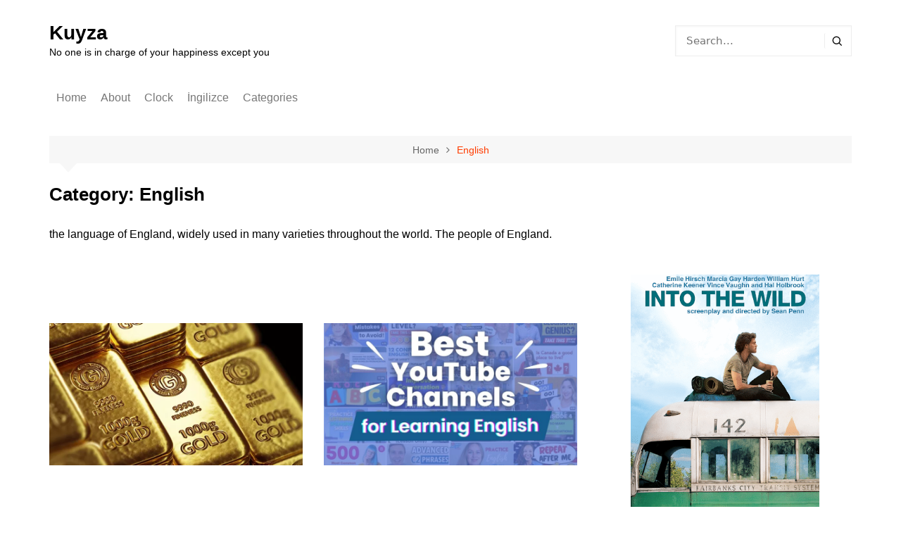

--- FILE ---
content_type: text/html; charset=UTF-8
request_url: https://www.kuyza.com/category/eng/
body_size: 12576
content:
<!doctype html><html lang="en-GB"><head><script data-no-optimize="1">var litespeed_docref=sessionStorage.getItem("litespeed_docref");litespeed_docref&&(Object.defineProperty(document,"referrer",{get:function(){return litespeed_docref}}),sessionStorage.removeItem("litespeed_docref"));</script> <meta charset="UTF-8"><meta name="viewport" content="width=device-width, initial-scale=1"><link rel="profile" href="https://gmpg.org/xfn/11"><meta name='robots' content='index, follow, max-image-preview:large, max-snippet:-1, max-video-preview:-1' /><title>English arşivleri - Kuyza</title><meta name="description" content="the language of England, widely used in many varieties throughout the world. The people of England. belonging or relating to, or spoken or written in" /><link rel="canonical" href="https://www.kuyza.com/category/eng/" /><link rel="next" href="https://www.kuyza.com/category/eng/page/2/" /><meta property="og:locale" content="en_GB" /><meta property="og:type" content="article" /><meta property="og:title" content="English arşivleri - Kuyza" /><meta property="og:description" content="the language of England, widely used in many varieties throughout the world. The people of England. belonging or relating to, or spoken or written in" /><meta property="og:url" content="https://www.kuyza.com/category/eng/" /><meta property="og:site_name" content="Kuyza" /><meta name="twitter:card" content="summary_large_image" /> <script type="application/ld+json" class="yoast-schema-graph">{"@context":"https://schema.org","@graph":[{"@type":"CollectionPage","@id":"https://www.kuyza.com/category/eng/","url":"https://www.kuyza.com/category/eng/","name":"English arşivleri - Kuyza","isPartOf":{"@id":"https://www.kuyza.com/#website"},"primaryImageOfPage":{"@id":"https://www.kuyza.com/category/eng/#primaryimage"},"image":{"@id":"https://www.kuyza.com/category/eng/#primaryimage"},"thumbnailUrl":"https://www.kuyza.com/wp-content/uploads/2025/10/68d22dda7946c6e088e7a6cf.webp","description":"the language of England, widely used in many varieties throughout the world. The people of England. belonging or relating to, or spoken or written in","breadcrumb":{"@id":"https://www.kuyza.com/category/eng/#breadcrumb"},"inLanguage":"en-GB"},{"@type":"ImageObject","inLanguage":"en-GB","@id":"https://www.kuyza.com/category/eng/#primaryimage","url":"https://www.kuyza.com/wp-content/uploads/2025/10/68d22dda7946c6e088e7a6cf.webp","contentUrl":"https://www.kuyza.com/wp-content/uploads/2025/10/68d22dda7946c6e088e7a6cf.webp","width":770,"height":433},{"@type":"BreadcrumbList","@id":"https://www.kuyza.com/category/eng/#breadcrumb","itemListElement":[{"@type":"ListItem","position":1,"name":"Anasayfa","item":"https://www.kuyza.com/"},{"@type":"ListItem","position":2,"name":"English"}]},{"@type":"WebSite","@id":"https://www.kuyza.com/#website","url":"https://www.kuyza.com/","name":"Kuyza","description":"No one is in charge of your happiness except you","potentialAction":[{"@type":"SearchAction","target":{"@type":"EntryPoint","urlTemplate":"https://www.kuyza.com/?s={search_term_string}"},"query-input":{"@type":"PropertyValueSpecification","valueRequired":true,"valueName":"search_term_string"}}],"inLanguage":"en-GB"}]}</script> <link rel='dns-prefetch' href='//cdnjs.cloudflare.com' /><link rel="alternate" type="application/rss+xml" title="Kuyza &raquo; Feed" href="https://www.kuyza.com/feed/" /><link rel="alternate" type="application/rss+xml" title="Kuyza &raquo; Comments Feed" href="https://www.kuyza.com/comments/feed/" /><link rel="alternate" type="application/rss+xml" title="Kuyza &raquo; English Category Feed" href="https://www.kuyza.com/category/eng/feed/" /><style id='wp-img-auto-sizes-contain-inline-css' type='text/css'>img:is([sizes=auto i],[sizes^="auto," i]){contain-intrinsic-size:3000px 1500px}
/*# sourceURL=wp-img-auto-sizes-contain-inline-css */</style><link data-optimized="2" rel="stylesheet" href="https://www.kuyza.com/wp-content/litespeed/css/f8d7f86b833cfe66dc230e30bc731870.css?ver=a6985" /><style id='global-styles-inline-css' type='text/css'>:root{--wp--preset--aspect-ratio--square: 1;--wp--preset--aspect-ratio--4-3: 4/3;--wp--preset--aspect-ratio--3-4: 3/4;--wp--preset--aspect-ratio--3-2: 3/2;--wp--preset--aspect-ratio--2-3: 2/3;--wp--preset--aspect-ratio--16-9: 16/9;--wp--preset--aspect-ratio--9-16: 9/16;--wp--preset--color--black: #000000;--wp--preset--color--cyan-bluish-gray: #abb8c3;--wp--preset--color--white: #ffffff;--wp--preset--color--pale-pink: #f78da7;--wp--preset--color--vivid-red: #cf2e2e;--wp--preset--color--luminous-vivid-orange: #ff6900;--wp--preset--color--luminous-vivid-amber: #fcb900;--wp--preset--color--light-green-cyan: #7bdcb5;--wp--preset--color--vivid-green-cyan: #00d084;--wp--preset--color--pale-cyan-blue: #8ed1fc;--wp--preset--color--vivid-cyan-blue: #0693e3;--wp--preset--color--vivid-purple: #9b51e0;--wp--preset--gradient--vivid-cyan-blue-to-vivid-purple: linear-gradient(135deg,rgb(6,147,227) 0%,rgb(155,81,224) 100%);--wp--preset--gradient--light-green-cyan-to-vivid-green-cyan: linear-gradient(135deg,rgb(122,220,180) 0%,rgb(0,208,130) 100%);--wp--preset--gradient--luminous-vivid-amber-to-luminous-vivid-orange: linear-gradient(135deg,rgb(252,185,0) 0%,rgb(255,105,0) 100%);--wp--preset--gradient--luminous-vivid-orange-to-vivid-red: linear-gradient(135deg,rgb(255,105,0) 0%,rgb(207,46,46) 100%);--wp--preset--gradient--very-light-gray-to-cyan-bluish-gray: linear-gradient(135deg,rgb(238,238,238) 0%,rgb(169,184,195) 100%);--wp--preset--gradient--cool-to-warm-spectrum: linear-gradient(135deg,rgb(74,234,220) 0%,rgb(151,120,209) 20%,rgb(207,42,186) 40%,rgb(238,44,130) 60%,rgb(251,105,98) 80%,rgb(254,248,76) 100%);--wp--preset--gradient--blush-light-purple: linear-gradient(135deg,rgb(255,206,236) 0%,rgb(152,150,240) 100%);--wp--preset--gradient--blush-bordeaux: linear-gradient(135deg,rgb(254,205,165) 0%,rgb(254,45,45) 50%,rgb(107,0,62) 100%);--wp--preset--gradient--luminous-dusk: linear-gradient(135deg,rgb(255,203,112) 0%,rgb(199,81,192) 50%,rgb(65,88,208) 100%);--wp--preset--gradient--pale-ocean: linear-gradient(135deg,rgb(255,245,203) 0%,rgb(182,227,212) 50%,rgb(51,167,181) 100%);--wp--preset--gradient--electric-grass: linear-gradient(135deg,rgb(202,248,128) 0%,rgb(113,206,126) 100%);--wp--preset--gradient--midnight: linear-gradient(135deg,rgb(2,3,129) 0%,rgb(40,116,252) 100%);--wp--preset--font-size--small: 16px;--wp--preset--font-size--medium: 28px;--wp--preset--font-size--large: 32px;--wp--preset--font-size--x-large: 42px;--wp--preset--font-size--larger: 38px;--wp--preset--spacing--20: 0.44rem;--wp--preset--spacing--30: 0.67rem;--wp--preset--spacing--40: 1rem;--wp--preset--spacing--50: 1.5rem;--wp--preset--spacing--60: 2.25rem;--wp--preset--spacing--70: 3.38rem;--wp--preset--spacing--80: 5.06rem;--wp--preset--shadow--natural: 6px 6px 9px rgba(0, 0, 0, 0.2);--wp--preset--shadow--deep: 12px 12px 50px rgba(0, 0, 0, 0.4);--wp--preset--shadow--sharp: 6px 6px 0px rgba(0, 0, 0, 0.2);--wp--preset--shadow--outlined: 6px 6px 0px -3px rgb(255, 255, 255), 6px 6px rgb(0, 0, 0);--wp--preset--shadow--crisp: 6px 6px 0px rgb(0, 0, 0);}:where(.is-layout-flex){gap: 0.5em;}:where(.is-layout-grid){gap: 0.5em;}body .is-layout-flex{display: flex;}.is-layout-flex{flex-wrap: wrap;align-items: center;}.is-layout-flex > :is(*, div){margin: 0;}body .is-layout-grid{display: grid;}.is-layout-grid > :is(*, div){margin: 0;}:where(.wp-block-columns.is-layout-flex){gap: 2em;}:where(.wp-block-columns.is-layout-grid){gap: 2em;}:where(.wp-block-post-template.is-layout-flex){gap: 1.25em;}:where(.wp-block-post-template.is-layout-grid){gap: 1.25em;}.has-black-color{color: var(--wp--preset--color--black) !important;}.has-cyan-bluish-gray-color{color: var(--wp--preset--color--cyan-bluish-gray) !important;}.has-white-color{color: var(--wp--preset--color--white) !important;}.has-pale-pink-color{color: var(--wp--preset--color--pale-pink) !important;}.has-vivid-red-color{color: var(--wp--preset--color--vivid-red) !important;}.has-luminous-vivid-orange-color{color: var(--wp--preset--color--luminous-vivid-orange) !important;}.has-luminous-vivid-amber-color{color: var(--wp--preset--color--luminous-vivid-amber) !important;}.has-light-green-cyan-color{color: var(--wp--preset--color--light-green-cyan) !important;}.has-vivid-green-cyan-color{color: var(--wp--preset--color--vivid-green-cyan) !important;}.has-pale-cyan-blue-color{color: var(--wp--preset--color--pale-cyan-blue) !important;}.has-vivid-cyan-blue-color{color: var(--wp--preset--color--vivid-cyan-blue) !important;}.has-vivid-purple-color{color: var(--wp--preset--color--vivid-purple) !important;}.has-black-background-color{background-color: var(--wp--preset--color--black) !important;}.has-cyan-bluish-gray-background-color{background-color: var(--wp--preset--color--cyan-bluish-gray) !important;}.has-white-background-color{background-color: var(--wp--preset--color--white) !important;}.has-pale-pink-background-color{background-color: var(--wp--preset--color--pale-pink) !important;}.has-vivid-red-background-color{background-color: var(--wp--preset--color--vivid-red) !important;}.has-luminous-vivid-orange-background-color{background-color: var(--wp--preset--color--luminous-vivid-orange) !important;}.has-luminous-vivid-amber-background-color{background-color: var(--wp--preset--color--luminous-vivid-amber) !important;}.has-light-green-cyan-background-color{background-color: var(--wp--preset--color--light-green-cyan) !important;}.has-vivid-green-cyan-background-color{background-color: var(--wp--preset--color--vivid-green-cyan) !important;}.has-pale-cyan-blue-background-color{background-color: var(--wp--preset--color--pale-cyan-blue) !important;}.has-vivid-cyan-blue-background-color{background-color: var(--wp--preset--color--vivid-cyan-blue) !important;}.has-vivid-purple-background-color{background-color: var(--wp--preset--color--vivid-purple) !important;}.has-black-border-color{border-color: var(--wp--preset--color--black) !important;}.has-cyan-bluish-gray-border-color{border-color: var(--wp--preset--color--cyan-bluish-gray) !important;}.has-white-border-color{border-color: var(--wp--preset--color--white) !important;}.has-pale-pink-border-color{border-color: var(--wp--preset--color--pale-pink) !important;}.has-vivid-red-border-color{border-color: var(--wp--preset--color--vivid-red) !important;}.has-luminous-vivid-orange-border-color{border-color: var(--wp--preset--color--luminous-vivid-orange) !important;}.has-luminous-vivid-amber-border-color{border-color: var(--wp--preset--color--luminous-vivid-amber) !important;}.has-light-green-cyan-border-color{border-color: var(--wp--preset--color--light-green-cyan) !important;}.has-vivid-green-cyan-border-color{border-color: var(--wp--preset--color--vivid-green-cyan) !important;}.has-pale-cyan-blue-border-color{border-color: var(--wp--preset--color--pale-cyan-blue) !important;}.has-vivid-cyan-blue-border-color{border-color: var(--wp--preset--color--vivid-cyan-blue) !important;}.has-vivid-purple-border-color{border-color: var(--wp--preset--color--vivid-purple) !important;}.has-vivid-cyan-blue-to-vivid-purple-gradient-background{background: var(--wp--preset--gradient--vivid-cyan-blue-to-vivid-purple) !important;}.has-light-green-cyan-to-vivid-green-cyan-gradient-background{background: var(--wp--preset--gradient--light-green-cyan-to-vivid-green-cyan) !important;}.has-luminous-vivid-amber-to-luminous-vivid-orange-gradient-background{background: var(--wp--preset--gradient--luminous-vivid-amber-to-luminous-vivid-orange) !important;}.has-luminous-vivid-orange-to-vivid-red-gradient-background{background: var(--wp--preset--gradient--luminous-vivid-orange-to-vivid-red) !important;}.has-very-light-gray-to-cyan-bluish-gray-gradient-background{background: var(--wp--preset--gradient--very-light-gray-to-cyan-bluish-gray) !important;}.has-cool-to-warm-spectrum-gradient-background{background: var(--wp--preset--gradient--cool-to-warm-spectrum) !important;}.has-blush-light-purple-gradient-background{background: var(--wp--preset--gradient--blush-light-purple) !important;}.has-blush-bordeaux-gradient-background{background: var(--wp--preset--gradient--blush-bordeaux) !important;}.has-luminous-dusk-gradient-background{background: var(--wp--preset--gradient--luminous-dusk) !important;}.has-pale-ocean-gradient-background{background: var(--wp--preset--gradient--pale-ocean) !important;}.has-electric-grass-gradient-background{background: var(--wp--preset--gradient--electric-grass) !important;}.has-midnight-gradient-background{background: var(--wp--preset--gradient--midnight) !important;}.has-small-font-size{font-size: var(--wp--preset--font-size--small) !important;}.has-medium-font-size{font-size: var(--wp--preset--font-size--medium) !important;}.has-large-font-size{font-size: var(--wp--preset--font-size--large) !important;}.has-x-large-font-size{font-size: var(--wp--preset--font-size--x-large) !important;}
/*# sourceURL=global-styles-inline-css */</style><style id='classic-theme-styles-inline-css' type='text/css'>/*! This file is auto-generated */
.wp-block-button__link{color:#fff;background-color:#32373c;border-radius:9999px;box-shadow:none;text-decoration:none;padding:calc(.667em + 2px) calc(1.333em + 2px);font-size:1.125em}.wp-block-file__button{background:#32373c;color:#fff;text-decoration:none}
/*# sourceURL=/wp-includes/css/classic-themes.min.css */</style><style id='md-style-inline-css' type='text/css'>/*# sourceURL=md-style-inline-css */</style><link rel='stylesheet' id='prism-css-css' href='https://cdnjs.cloudflare.com/ajax/libs/prism/1.24.1/themes/prism.min.css?ver=6.9' type='text/css' media='all' /><style id='prism-css-inline-css' type='text/css'>pre {
        position: relative;
    }
    .copy-button {
        position: absolute;
        top: 3px;
        right: 3px;
        cursor: pointer;
        background-color: rgba(0,0,0,0.6);
        color: white;
        border: none;
        padding: 4px 9px;
        border-radius: 5px;
        transition: background-color 0.3s;
    }
    .copy-button:hover {
        background-color: rgba(0,0,0,0.8);
    }
    
/*# sourceURL=prism-css-inline-css */</style> <script type="litespeed/javascript" data-src="https://www.kuyza.com/wp-includes/js/jquery/jquery.min.js?ver=3.7.1" id="jquery-core-js"></script> <link rel="https://api.w.org/" href="https://www.kuyza.com/wp-json/" /><link rel="alternate" title="JSON" type="application/json" href="https://www.kuyza.com/wp-json/wp/v2/categories/24" /><link rel="EditURI" type="application/rsd+xml" title="RSD" href="https://www.kuyza.com/xmlrpc.php?rsd" /><meta name="generator" content="WordPress 6.9" /><style>a:hover{text-decoration:none !important;}button,input[type="button"],input[type="reset"],input[type="submit"],.primary-navigation > ul > li.home-btn,.cm_header_lay_three .primary-navigation > ul > li.home-btn,.news_ticker_wrap .ticker_head,#toTop,.section-title h2::after,.sidebar-widget-area .widget .widget-title h2::after,.footer-widget-container .widget .widget-title h2::after,#comments div#respond h3#reply-title::after,#comments h2.comments-title:after,.post_tags a,.owl-carousel .owl-nav button.owl-prev,.owl-carousel .owl-nav button.owl-next,.cm_author_widget .author-detail-link a,.error_foot form input[type="submit"],.widget_search form input[type="submit"],.header-search-container input[type="submit"],.trending_widget_carousel .owl-dots button.owl-dot,.pagination .page-numbers.current,.post-navigation .nav-links .nav-previous a,.post-navigation .nav-links .nav-next a,#comments form input[type="submit"],footer .widget.widget_search form input[type="submit"]:hover,.widget_product_search .woocommerce-product-search button[type="submit"],.woocommerce ul.products li.product .button,.woocommerce .woocommerce-pagination ul.page-numbers li span.current,.woocommerce .product div.summary .cart button.single_add_to_cart_button,.woocommerce .product div.woocommerce-tabs div.panel #reviews #review_form_wrapper .comment-form p.form-submit .submit,.woocommerce .product section.related > h2::after,.woocommerce .cart .button:hover,.woocommerce .cart .button:focus,.woocommerce .cart input.button:hover,.woocommerce .cart input.button:focus,.woocommerce #respond input#submit:hover,.woocommerce #respond input#submit:focus,.woocommerce button.button:hover,.woocommerce button.button:focus,.woocommerce input.button:hover,.woocommerce input.button:focus,.woocommerce #respond input#submit.alt:hover,.woocommerce a.button.alt:hover,.woocommerce button.button.alt:hover,.woocommerce input.button.alt:hover,.woocommerce a.remove:hover,.woocommerce-account .woocommerce-MyAccount-navigation ul li.is-active a,.woocommerce a.button:hover,.woocommerce a.button:focus,.widget_product_tag_cloud .tagcloud a:hover,.widget_product_tag_cloud .tagcloud a:focus,.woocommerce .widget_price_filter .price_slider_wrapper .ui-slider .ui-slider-handle,.error_page_top_portion,.primary-navigation ul li a span.menu-item-description{background-color:#FF3D00}a:hover,.post_title h2 a:hover,.post_title h2 a:focus,.post_meta li a:hover,.post_meta li a:focus,ul.social-icons li a[href*=".com"]:hover::before,.ticker_carousel .owl-nav button.owl-prev i,.ticker_carousel .owl-nav button.owl-next i,.news_ticker_wrap .ticker_items .item a:hover,.news_ticker_wrap .ticker_items .item a:focus,.cm_banner .post_title h2 a:hover,.cm_banner .post_meta li a:hover,.cm_middle_post_widget_one .post_title h2 a:hover,.cm_middle_post_widget_one .post_meta li a:hover,.cm_middle_post_widget_three .post_thumb .post-holder a:hover,.cm_middle_post_widget_three .post_thumb .post-holder a:focus,.cm_middle_post_widget_six .middle_widget_six_carousel .item .card .card_content a:hover,.cm_middle_post_widget_six .middle_widget_six_carousel .item .card .card_content a:focus,.cm_post_widget_twelve .card .post-holder a:hover,.cm_post_widget_twelve .card .post-holder a:focus,.cm_post_widget_seven .card .card_content a:hover,.cm_post_widget_seven .card .card_content a:focus,.copyright_section a:hover,.footer_nav ul li a:hover,.breadcrumb ul li:last-child span,.pagination .page-numbers:hover,#comments ol.comment-list li article footer.comment-meta .comment-metadata span.edit-link a:hover,#comments ol.comment-list li article .reply a:hover,.social-share ul li a:hover,ul.social-icons li a:hover,ul.social-icons li a:focus,.woocommerce ul.products li.product a:hover,.woocommerce ul.products li.product .price,.woocommerce .woocommerce-pagination ul.page-numbers li a.page-numbers:hover,.woocommerce div.product p.price,.woocommerce div.product span.price,.video_section .video_details .post_title h2 a:hover,.primary-navigation.dark li a:hover,footer .footer_inner a:hover,.footer-widget-container ul.post_meta li:hover span,.footer-widget-container ul.post_meta li:hover a,ul.post_meta li a:hover,.cm-post-widget-two .big-card .post-holder .post_title h2 a:hover,.cm-post-widget-two .big-card .post_meta li a:hover,.copyright_section .copyrights a,.breadcrumb ul li a:hover,.breadcrumb ul li a:hover span{color:#FF3D00}.ticker_carousel .owl-nav button.owl-prev,.ticker_carousel .owl-nav button.owl-next,.error_foot form input[type="submit"],.widget_search form input[type="submit"],.pagination .page-numbers:hover,#comments form input[type="submit"],.social-share ul li a:hover,.header-search-container .search-form-entry,.widget_product_search .woocommerce-product-search button[type="submit"],.woocommerce .woocommerce-pagination ul.page-numbers li span.current,.woocommerce .woocommerce-pagination ul.page-numbers li a.page-numbers:hover,.woocommerce a.remove:hover,.ticker_carousel .owl-nav button.owl-prev:hover,.ticker_carousel .owl-nav button.owl-next:hover,footer .widget.widget_search form input[type="submit"]:hover,.trending_widget_carousel .owl-dots button.owl-dot,.the_content blockquote,.widget_tag_cloud .tagcloud a:hover{border-color:#FF3D00}header .mask{background-color:rgba(0,0,0,0.2);}.site-description{color:#000000;}body{font-family:Arial,sans-serif;font-weight:inherit;}h1,h2,h3,h4,h5,h6,.site-title{font-family:Arial,sans-serif;font-weight:inherit;}.entry_cats ul.post-categories li a{background-color:#FF3D00;color:#fff;}.entry_cats ul.post-categories li a:hover{background-color:#010101;color:#fff;}.the_content a{color:#FF3D00;}.the_content a:hover{color:#010101;}.post-display-grid .card_content .cm-post-excerpt{margin-top:15px;}</style><link rel="icon" href="https://www.kuyza.com/wp-content/uploads/2022/08/cropped-11-1-32x32.jpg" sizes="32x32" /><link rel="icon" href="https://www.kuyza.com/wp-content/uploads/2022/08/cropped-11-1-192x192.jpg" sizes="192x192" /><link rel="apple-touch-icon" href="https://www.kuyza.com/wp-content/uploads/2022/08/cropped-11-1-180x180.jpg" /><meta name="msapplication-TileImage" content="https://www.kuyza.com/wp-content/uploads/2022/08/cropped-11-1-270x270.jpg" /><style type="text/css" id="wp-custom-css">figure {
  text-align: center;
}
.the_title h1 {
  text-align: center;
}
ul.post_meta {
  text-align: center;
}
ul.trail-items{
	text-align: center;
}

figure {
  height: 340px; /* İstediğiniz yükseklik değeri */
  display: flex;
  align-items: center;
  justify-content: center; /* Resmi dikey ve yatay olarak ortala */
}

img {
  max-height: 100%;
  width: auto;
}
div.copyrights {
  display: none;
}
.author_thumb img {
    max-width: 150px; 
    max-height: 150px; 
}</style></head><body data-rsssl=1 class="archive category category-eng category-24 wp-embed-responsive wp-theme-cream-magazine wp-child-theme-cream-megazine-child hfeed right-sidebar">
<a class="skip-link screen-reader-text" href="#content">Skip to content</a><div class="page-wrapper"><header class="general-header cm-header-style-one"><div class="cm-container"><div class="logo-container"><div class="row align-items-center"><div class="cm-col-lg-4 cm-col-12"><div class="logo">
<span class="site-title"><a href="https://www.kuyza.com/" rel="home">Kuyza</a></span><p class="site-description">No one is in charge of your happiness except you</p></div></div><div class="cm-col-lg-8 cm-col-12"><div class="advertisement-area"><div id="search-15" class="widget widget_search"><form role="search" class="cm-search-form" method="get" action="https://www.kuyza.com/"><input type="search" name="s" placeholder="Search..." value="" ><button type="submit" class="cm-submit-btn"><i class="feather icon-search"></i></button></form></div></div></div></div></div><nav class="main-navigation"><div id="main-nav" class="primary-navigation"><ul id="menu-ana-menu" class=""><li id="menu-item-298" class="menu-item menu-item-type-custom menu-item-object-custom menu-item-home menu-item-298"><a href="https://www.kuyza.com/">Home</a></li><li id="menu-item-591" class="menu-item menu-item-type-post_type menu-item-object-page menu-item-591"><a href="https://www.kuyza.com/about/">About</a></li><li id="menu-item-1826" class="menu-item menu-item-type-custom menu-item-object-custom menu-item-1826"><a href="https://www.kuyza.com/dw/time/clock.html">Clock</a></li><li id="menu-item-1078" class="menu-item menu-item-type-custom menu-item-object-custom menu-item-has-children menu-item-1078"><a href="https://www.kuyza.com/2022/10/27/en-etkili-sekilde-ingilizce-nasil-ogrenilir/">İngilizce</a><ul class="sub-menu"><li id="menu-item-1003" class="menu-item menu-item-type-custom menu-item-object-custom menu-item-1003"><a href="https://www.kuyza.com/2022/10/05/ingilizce-turkce-hikayeler/">Stories</a></li></ul></li><li id="menu-item-1107" class="menu-item menu-item-type-custom menu-item-object-custom menu-item-home current-menu-ancestor current-menu-parent menu-item-has-children menu-item-1107"><a href="https://www.kuyza.com/">Categories</a><ul class="sub-menu"><li id="menu-item-1108" class="menu-item menu-item-type-taxonomy menu-item-object-category current-menu-item menu-item-1108"><a href="https://www.kuyza.com/category/eng/" aria-current="page">English</a></li><li id="menu-item-1114" class="menu-item menu-item-type-taxonomy menu-item-object-category menu-item-1114"><a href="https://www.kuyza.com/category/german/">German</a></li><li id="menu-item-1109" class="menu-item menu-item-type-taxonomy menu-item-object-category menu-item-1109"><a href="https://www.kuyza.com/category/softw/">Software</a></li><li id="menu-item-1110" class="menu-item menu-item-type-taxonomy menu-item-object-category menu-item-1110"><a href="https://www.kuyza.com/category/tech/">Technology</a></li><li id="menu-item-1112" class="menu-item menu-item-type-taxonomy menu-item-object-category menu-item-1112"><a href="https://www.kuyza.com/category/popular-science/">Popular Science</a></li><li id="menu-item-1113" class="menu-item menu-item-type-taxonomy menu-item-object-category menu-item-1113"><a href="https://www.kuyza.com/category/self-improvement/">Self-improvement</a></li><li id="menu-item-1115" class="menu-item menu-item-type-taxonomy menu-item-object-category menu-item-1115"><a href="https://www.kuyza.com/category/history/">History</a></li><li id="menu-item-1116" class="menu-item menu-item-type-taxonomy menu-item-object-category menu-item-1116"><a href="https://www.kuyza.com/category/entrepreneurship/">Entrepreneurship</a></li><li id="menu-item-1117" class="menu-item menu-item-type-taxonomy menu-item-object-category menu-item-1117"><a href="https://www.kuyza.com/category/art/">Art</a></li><li id="menu-item-1119" class="menu-item menu-item-type-taxonomy menu-item-object-category menu-item-1119"><a href="https://www.kuyza.com/category/philosophy/">Philosophy</a></li><li id="menu-item-1120" class="menu-item menu-item-type-taxonomy menu-item-object-category menu-item-1120"><a href="https://www.kuyza.com/category/math/">Math</a></li><li id="menu-item-1118" class="menu-item menu-item-type-taxonomy menu-item-object-category menu-item-1118"><a href="https://www.kuyza.com/category/general/">General</a></li></ul></li></ul></div><div class="header-search-container"><div class="search-form-entry"><form role="search" class="cm-search-form" method="get" action="https://www.kuyza.com/"><input type="search" name="s" placeholder="Search..." value="" ><button type="submit" class="cm-submit-btn"><i class="feather icon-search"></i></button></form></div></div></nav></div></header><div id="content" class="site-content"><div class="cm-container"><div class="inner-page-wrapper"><div id="primary" class="content-area"><main id="main" class="site-main"><div class="cm_archive_page"><div class="breadcrumb  default-breadcrumb"><nav role="navigation" aria-label="Breadcrumbs" class="breadcrumb-trail breadcrumbs" itemprop="breadcrumb"><ul class="trail-items" itemscope itemtype="http://schema.org/BreadcrumbList"><meta name="numberOfItems" content="2" /><meta name="itemListOrder" content="Ascending" /><li itemprop="itemListElement" itemscope itemtype="http://schema.org/ListItem" class="trail-item trail-begin"><a href="https://www.kuyza.com/" rel="home" itemprop="item"><span itemprop="name">Home</span></a><meta itemprop="position" content="1" /></li><li itemprop="itemListElement" itemscope itemtype="http://schema.org/ListItem" class="trail-item trail-end"><a href="https://www.kuyza.com/category/eng" itemprop="item"><span itemprop="name">English</span></a><meta itemprop="position" content="2" /></li></ul></nav></div><div class="archive-container"><div class="row"><div class="cm-col-lg-12 cm-col-12"><div class="content-entry"><section class="list_page_iner"><div class="section-title"><h1>Category: <span>English</span></h1><div class="archive-description"><p>the language of England, widely used in many varieties throughout the world. The people of England.</p></div></div><div class="list_entry"><section class="post-display-grid"><div class="section_inner"><div class="row"><div class="cm-col-lg-4 cm-col-md-6 cm-col-12"><article id="post-1913" class="grid-post-holder post-1913 post type-post status-publish format-standard has-post-thumbnail hentry category-eng category-finance"><div class="card"><div class="post_thumb">
<a href="https://www.kuyza.com/2025/10/21/altin-rekor-kirarken/"><figure class="imghover">
<img data-lazyloaded="1" src="[data-uri]" width="770" height="433" data-src="https://www.kuyza.com/wp-content/uploads/2025/10/68d22dda7946c6e088e7a6cf.webp" class="attachment-cream-magazine-thumbnail-2 size-cream-magazine-thumbnail-2 wp-post-image" alt="Altın Rekor Kırarken Hisse Piyasası Ne Anlatıyor?" decoding="async" fetchpriority="high" data-srcset="https://www.kuyza.com/wp-content/uploads/2025/10/68d22dda7946c6e088e7a6cf.webp 770w, https://www.kuyza.com/wp-content/uploads/2025/10/68d22dda7946c6e088e7a6cf-300x169.webp 300w, https://www.kuyza.com/wp-content/uploads/2025/10/68d22dda7946c6e088e7a6cf-768x432.webp 768w" data-sizes="(max-width: 770px) 100vw, 770px" /></figure>
</a></div><div class="card_content"><div class="entry_cats"><ul class="post-categories"><li><a href="https://www.kuyza.com/category/eng/" rel="category tag">English</a></li><li><a href="https://www.kuyza.com/category/finance/" rel="category tag">Finance</a></li></ul></div><div class="post_title"><h2><a href="https://www.kuyza.com/2025/10/21/altin-rekor-kirarken/">Altın Rekor Kırarken Hisse Piyasası Ne Anlatıyor?</a></h2></div><div class="cm-post-meta"><ul class="post_meta"><li class="post_author">
<a href="https://www.kuyza.com/author/admin/">admin</a></li><li class="posted_date">
<a href="https://www.kuyza.com/2025/10/21/altin-rekor-kirarken/"><time class="entry-date published" datetime="2025-10-21T00:13:32+00:00">October 21, 2025</time></a></li><li class="comments">
<a href="https://www.kuyza.com/2025/10/21/altin-rekor-kirarken/#comments">0</a></li></ul></div></div></div></article></div><div class="cm-col-lg-4 cm-col-md-6 cm-col-12"><article id="post-1880" class="grid-post-holder post-1880 post type-post status-publish format-standard has-post-thumbnail hentry category-eng category-self-improvement"><div class="card"><div class="post_thumb">
<a href="https://www.kuyza.com/2025/10/19/learn-english-with-simple-english/"><figure class="imghover">
<img data-lazyloaded="1" src="[data-uri]" width="800" height="450" data-src="https://www.kuyza.com/wp-content/uploads/2025/10/Essential-3-800x450.jpg" class="attachment-cream-magazine-thumbnail-2 size-cream-magazine-thumbnail-2 wp-post-image" alt="Learn English with Simple English" decoding="async" /></figure>
</a></div><div class="card_content"><div class="entry_cats"><ul class="post-categories"><li><a href="https://www.kuyza.com/category/eng/" rel="category tag">English</a></li><li><a href="https://www.kuyza.com/category/self-improvement/" rel="category tag">Self-improvement</a></li></ul></div><div class="post_title"><h2><a href="https://www.kuyza.com/2025/10/19/learn-english-with-simple-english/">Learn English with Simple English</a></h2></div><div class="cm-post-meta"><ul class="post_meta"><li class="post_author">
<a href="https://www.kuyza.com/author/admin/">admin</a></li><li class="posted_date">
<a href="https://www.kuyza.com/2025/10/19/learn-english-with-simple-english/"><time class="entry-date published" datetime="2025-10-19T19:20:45+00:00">October 19, 2025</time></a></li><li class="comments">
<a href="https://www.kuyza.com/2025/10/19/learn-english-with-simple-english/#comments">0</a></li></ul></div></div></div></article></div><div class="cm-col-lg-4 cm-col-md-6 cm-col-12"><article id="post-1877" class="grid-post-holder post-1877 post type-post status-publish format-standard has-post-thumbnail hentry category-eng"><div class="card"><div class="post_thumb">
<a href="https://www.kuyza.com/2025/10/18/into-the-wild-ozgurlugun-bedeli-ve-insan-ruhunun-yolculugu/"><figure class="imghover">
<img data-lazyloaded="1" src="[data-uri]" width="356" height="450" data-src="https://www.kuyza.com/wp-content/uploads/2025/10/unnamed-356x450.png" class="attachment-cream-magazine-thumbnail-2 size-cream-magazine-thumbnail-2 wp-post-image" alt="Özgürlüğün Bedeli" decoding="async" /></figure>
</a></div><div class="card_content"><div class="entry_cats"><ul class="post-categories"><li><a href="https://www.kuyza.com/category/eng/" rel="category tag">English</a></li></ul></div><div class="post_title"><h2><a href="https://www.kuyza.com/2025/10/18/into-the-wild-ozgurlugun-bedeli-ve-insan-ruhunun-yolculugu/">Özgürlüğün Bedeli</a></h2></div><div class="cm-post-meta"><ul class="post_meta"><li class="post_author">
<a href="https://www.kuyza.com/author/admin/">admin</a></li><li class="posted_date">
<a href="https://www.kuyza.com/2025/10/18/into-the-wild-ozgurlugun-bedeli-ve-insan-ruhunun-yolculugu/"><time class="entry-date published updated" datetime="2025-10-18T21:10:17+00:00">October 18, 2025</time></a></li><li class="comments">
<a href="https://www.kuyza.com/2025/10/18/into-the-wild-ozgurlugun-bedeli-ve-insan-ruhunun-yolculugu/#comments">0</a></li></ul></div></div></div></article></div><div class="cm-col-lg-4 cm-col-md-6 cm-col-12"><article id="post-1872" class="grid-post-holder post-1872 post type-post status-publish format-standard has-post-thumbnail hentry category-eng"><div class="card"><div class="post_thumb">
<a href="https://www.kuyza.com/2025/10/18/en-buyuk-farki-yaratan-unsur-bilgi-degil-farkindaliktir/"><figure class="imghover">
<img data-lazyloaded="1" src="[data-uri]" width="260" height="260" data-src="https://www.kuyza.com/wp-content/uploads/2025/10/time-e1760794378225.webp" class="attachment-cream-magazine-thumbnail-2 size-cream-magazine-thumbnail-2 wp-post-image" alt="Farkındalıkla Yatırım" decoding="async" loading="lazy" data-srcset="https://www.kuyza.com/wp-content/uploads/2025/10/time-e1760794378225.webp 260w, https://www.kuyza.com/wp-content/uploads/2025/10/time-e1760794378225-150x150.webp 150w" data-sizes="auto, (max-width: 260px) 100vw, 260px" /></figure>
</a></div><div class="card_content"><div class="entry_cats"><ul class="post-categories"><li><a href="https://www.kuyza.com/category/eng/" rel="category tag">English</a></li></ul></div><div class="post_title"><h2><a href="https://www.kuyza.com/2025/10/18/en-buyuk-farki-yaratan-unsur-bilgi-degil-farkindaliktir/">Farkındalıkla Yatırım</a></h2></div><div class="cm-post-meta"><ul class="post_meta"><li class="post_author">
<a href="https://www.kuyza.com/author/admin/">admin</a></li><li class="posted_date">
<a href="https://www.kuyza.com/2025/10/18/en-buyuk-farki-yaratan-unsur-bilgi-degil-farkindaliktir/"><time class="entry-date published updated" datetime="2025-10-18T13:33:07+00:00">October 18, 2025</time></a></li><li class="comments">
<a href="https://www.kuyza.com/2025/10/18/en-buyuk-farki-yaratan-unsur-bilgi-degil-farkindaliktir/#comments">0</a></li></ul></div></div></div></article></div><div class="cm-col-lg-4 cm-col-md-6 cm-col-12"><article id="post-1862" class="grid-post-holder post-1862 post type-post status-publish format-standard has-post-thumbnail hentry category-eng"><div class="card"><div class="post_thumb">
<a href="https://www.kuyza.com/2025/09/30/ef-core-sayfalama-stratejileri/"><figure class="imghover">
<img data-lazyloaded="1" src="[data-uri]" width="800" height="450" data-src="https://www.kuyza.com/wp-content/uploads/2025/09/pagination-screen-size-800x450.png" class="attachment-cream-magazine-thumbnail-2 size-cream-magazine-thumbnail-2 wp-post-image" alt="EF Core Sayfalama(Pagination) Stratejileri" decoding="async" loading="lazy" /></figure>
</a></div><div class="card_content"><div class="entry_cats"><ul class="post-categories"><li><a href="https://www.kuyza.com/category/eng/" rel="category tag">English</a></li></ul></div><div class="post_title"><h2><a href="https://www.kuyza.com/2025/09/30/ef-core-sayfalama-stratejileri/">EF Core Sayfalama(Pagination) Stratejileri</a></h2></div><div class="cm-post-meta"><ul class="post_meta"><li class="post_author">
<a href="https://www.kuyza.com/author/admin/">admin</a></li><li class="posted_date">
<a href="https://www.kuyza.com/2025/09/30/ef-core-sayfalama-stratejileri/"><time class="entry-date published" datetime="2025-09-30T13:43:10+00:00">September 30, 2025</time></a></li><li class="comments">
<a href="https://www.kuyza.com/2025/09/30/ef-core-sayfalama-stratejileri/#comments">0</a></li></ul></div></div></div></article></div><div class="cm-col-lg-4 cm-col-md-6 cm-col-12"><article id="post-1575" class="grid-post-holder post-1575 post type-post status-publish format-standard has-post-thumbnail hentry category-eng"><div class="card"><div class="post_thumb">
<a href="https://www.kuyza.com/2023/08/02/understanding-quantifiers/"><figure class="imghover">
<img data-lazyloaded="1" src="[data-uri]" width="693" height="340" data-src="https://www.kuyza.com/wp-content/uploads/2023/08/quantifiers.jpg" class="attachment-cream-magazine-thumbnail-2 size-cream-magazine-thumbnail-2 wp-post-image" alt="Understanding Quantifiers" decoding="async" loading="lazy" data-srcset="https://www.kuyza.com/wp-content/uploads/2023/08/quantifiers.jpg 693w, https://www.kuyza.com/wp-content/uploads/2023/08/quantifiers-300x147.jpg 300w" data-sizes="auto, (max-width: 693px) 100vw, 693px" /></figure>
</a></div><div class="card_content"><div class="entry_cats"><ul class="post-categories"><li><a href="https://www.kuyza.com/category/eng/" rel="category tag">English</a></li></ul></div><div class="post_title"><h2><a href="https://www.kuyza.com/2023/08/02/understanding-quantifiers/">Understanding Quantifiers</a></h2></div><div class="cm-post-meta"><ul class="post_meta"><li class="post_author">
<a href="https://www.kuyza.com/author/admin/">admin</a></li><li class="posted_date">
<a href="https://www.kuyza.com/2023/08/02/understanding-quantifiers/"><time class="entry-date published" datetime="2023-08-02T18:03:09+00:00">August 2, 2023</time></a></li><li class="comments">
<a href="https://www.kuyza.com/2023/08/02/understanding-quantifiers/#comments">0</a></li></ul></div></div></div></article></div><div class="cm-col-lg-4 cm-col-md-6 cm-col-12"><article id="post-1564" class="grid-post-holder post-1564 post type-post status-publish format-standard has-post-thumbnail hentry category-eng"><div class="card"><div class="post_thumb">
<a href="https://www.kuyza.com/2023/07/25/english-quizzes-and-practice-tests-with-answers-solutions/"><figure class="imghover">
<img data-lazyloaded="1" src="[data-uri]" width="500" height="335" data-src="https://www.kuyza.com/wp-content/uploads/2023/07/englishquiz.jpeg" class="attachment-cream-magazine-thumbnail-2 size-cream-magazine-thumbnail-2 wp-post-image" alt="English quizzes and practice tests with answers/solutions" decoding="async" loading="lazy" data-srcset="https://www.kuyza.com/wp-content/uploads/2023/07/englishquiz.jpeg 500w, https://www.kuyza.com/wp-content/uploads/2023/07/englishquiz-300x201.jpeg 300w" data-sizes="auto, (max-width: 500px) 100vw, 500px" /></figure>
</a></div><div class="card_content"><div class="entry_cats"><ul class="post-categories"><li><a href="https://www.kuyza.com/category/eng/" rel="category tag">English</a></li></ul></div><div class="post_title"><h2><a href="https://www.kuyza.com/2023/07/25/english-quizzes-and-practice-tests-with-answers-solutions/">English quizzes and practice tests with answers/solutions</a></h2></div><div class="cm-post-meta"><ul class="post_meta"><li class="post_author">
<a href="https://www.kuyza.com/author/admin/">admin</a></li><li class="posted_date">
<a href="https://www.kuyza.com/2023/07/25/english-quizzes-and-practice-tests-with-answers-solutions/"><time class="entry-date published" datetime="2023-07-25T14:37:29+00:00">July 25, 2023</time></a></li><li class="comments">
<a href="https://www.kuyza.com/2023/07/25/english-quizzes-and-practice-tests-with-answers-solutions/#comments">0</a></li></ul></div></div></div></article></div><div class="cm-col-lg-4 cm-col-md-6 cm-col-12"><article id="post-1554" class="grid-post-holder post-1554 post type-post status-publish format-standard has-post-thumbnail hentry category-eng"><div class="card"><div class="post_thumb">
<a href="https://www.kuyza.com/2023/07/07/telaffuz-pronunciation/"><figure class="imghover">
<img data-lazyloaded="1" src="[data-uri]" width="512" height="450" data-src="https://www.kuyza.com/wp-content/uploads/2023/07/unnamed-512x450.png" class="attachment-cream-magazine-thumbnail-2 size-cream-magazine-thumbnail-2 wp-post-image" alt="Telaffuz (Pronunciation)" decoding="async" loading="lazy" /></figure>
</a></div><div class="card_content"><div class="entry_cats"><ul class="post-categories"><li><a href="https://www.kuyza.com/category/eng/" rel="category tag">English</a></li></ul></div><div class="post_title"><h2><a href="https://www.kuyza.com/2023/07/07/telaffuz-pronunciation/">Telaffuz (Pronunciation)</a></h2></div><div class="cm-post-meta"><ul class="post_meta"><li class="post_author">
<a href="https://www.kuyza.com/author/admin/">admin</a></li><li class="posted_date">
<a href="https://www.kuyza.com/2023/07/07/telaffuz-pronunciation/"><time class="entry-date published" datetime="2023-07-07T12:45:52+00:00">July 7, 2023</time></a></li><li class="comments">
<a href="https://www.kuyza.com/2023/07/07/telaffuz-pronunciation/#comments">0</a></li></ul></div></div></div></article></div><div class="cm-col-lg-4 cm-col-md-6 cm-col-12"><article id="post-1422" class="grid-post-holder post-1422 post type-post status-publish format-standard has-post-thumbnail hentry category-eng"><div class="card"><div class="post_thumb">
<a href="https://www.kuyza.com/2023/06/11/phrasal-verbs/"><figure class="imghover">
<img data-lazyloaded="1" src="[data-uri]" width="591" height="450" data-src="https://www.kuyza.com/wp-content/uploads/2023/06/phrasal-verbs-591x450.jpg" class="attachment-cream-magazine-thumbnail-2 size-cream-magazine-thumbnail-2 wp-post-image" alt="Phrasal verbs" decoding="async" loading="lazy" /></figure>
</a></div><div class="card_content"><div class="entry_cats"><ul class="post-categories"><li><a href="https://www.kuyza.com/category/eng/" rel="category tag">English</a></li></ul></div><div class="post_title"><h2><a href="https://www.kuyza.com/2023/06/11/phrasal-verbs/">Phrasal verbs</a></h2></div><div class="cm-post-meta"><ul class="post_meta"><li class="post_author">
<a href="https://www.kuyza.com/author/admin/">admin</a></li><li class="posted_date">
<a href="https://www.kuyza.com/2023/06/11/phrasal-verbs/"><time class="entry-date published" datetime="2023-06-11T15:47:09+00:00">June 11, 2023</time></a></li><li class="comments">
<a href="https://www.kuyza.com/2023/06/11/phrasal-verbs/#comments">0</a></li></ul></div></div></div></article></div><div class="cm-col-lg-4 cm-col-md-6 cm-col-12"><article id="post-1397" class="grid-post-holder post-1397 post type-post status-publish format-standard has-post-thumbnail hentry category-eng"><div class="card"><div class="post_thumb">
<a href="https://www.kuyza.com/2023/05/29/preposition-quiz/"><figure class="imghover">
<img data-lazyloaded="1" src="[data-uri]" width="800" height="450" data-src="https://www.kuyza.com/wp-content/uploads/2023/05/prepositions-800x450.jpg" class="attachment-cream-magazine-thumbnail-2 size-cream-magazine-thumbnail-2 wp-post-image" alt="Preposition  Quiz" decoding="async" loading="lazy" /></figure>
</a></div><div class="card_content"><div class="entry_cats"><ul class="post-categories"><li><a href="https://www.kuyza.com/category/eng/" rel="category tag">English</a></li></ul></div><div class="post_title"><h2><a href="https://www.kuyza.com/2023/05/29/preposition-quiz/">Preposition  Quiz</a></h2></div><div class="cm-post-meta"><ul class="post_meta"><li class="post_author">
<a href="https://www.kuyza.com/author/admin/">admin</a></li><li class="posted_date">
<a href="https://www.kuyza.com/2023/05/29/preposition-quiz/"><time class="entry-date published" datetime="2023-05-29T08:58:57+00:00">May 29, 2023</time></a></li><li class="comments">
<a href="https://www.kuyza.com/2023/05/29/preposition-quiz/#comments">0</a></li></ul></div></div></div></article></div></div></div></section></div></section><div class="pagination"><nav class="navigation pagination" aria-label="Posts pagination"><h2 class="screen-reader-text">Posts pagination</h2><div class="nav-links"><span aria-current="page" class="page-numbers current">1</span>
<a class="page-numbers" href="https://www.kuyza.com/category/eng/page/2/">2</a>
<a class="page-numbers" href="https://www.kuyza.com/category/eng/page/3/">3</a>
<a class="page-numbers" href="https://www.kuyza.com/category/eng/page/4/">4</a>
<a class="next page-numbers" href="https://www.kuyza.com/category/eng/page/2/">Next</a></div></nav></div></div></div></div></div></div></main></div></div></div></div><footer class="footer"><div class="footer_inner"><div class="cm-container"><div class="row footer-widget-container"><div class="cm-col-lg-4 cm-col-12"><div class="blocks"></div></div><div class="cm-col-lg-4 cm-col-12"><div class="blocks"><div id="search-16" class="widget widget_search"><form role="search" class="cm-search-form" method="get" action="https://www.kuyza.com/"><input type="search" name="s" placeholder="Search..." value="" ><button type="submit" class="cm-submit-btn"><i class="feather icon-search"></i></button></form></div></div></div><div class="cm-col-lg-4 cm-col-12"><div class="blocks"></div></div></div><div class="copyright_section"><div class="row"><div class="cm-col-lg-7 cm-col-md-6 cm-col-12"><div class="copyrights"><p>
Cream Magazine by <a href="https://themebeez.com">Themebeez</a></p></div></div><div class="cm-col-lg-5 cm-col-md-6 cm-col-12"><div class="footer_nav"></div></div></div></div></div></div></footer></div><div class="backtoptop">
<button id="toTop" class="btn btn-info">
<i class="fa fa-angle-up" aria-hidden="true"></i>
</button></div> <script type="speculationrules">{"prefetch":[{"source":"document","where":{"and":[{"href_matches":"/*"},{"not":{"href_matches":["/wp-*.php","/wp-admin/*","/wp-content/uploads/*","/wp-content/*","/wp-content/plugins/*","/wp-content/themes/cream-megazine-child/*","/wp-content/themes/cream-magazine/*","/*\\?(.+)"]}},{"not":{"selector_matches":"a[rel~=\"nofollow\"]"}},{"not":{"selector_matches":".no-prefetch, .no-prefetch a"}}]},"eagerness":"conservative"}]}</script> <script data-no-optimize="1">window.lazyLoadOptions=Object.assign({},{threshold:300},window.lazyLoadOptions||{});!function(t,e){"object"==typeof exports&&"undefined"!=typeof module?module.exports=e():"function"==typeof define&&define.amd?define(e):(t="undefined"!=typeof globalThis?globalThis:t||self).LazyLoad=e()}(this,function(){"use strict";function e(){return(e=Object.assign||function(t){for(var e=1;e<arguments.length;e++){var n,a=arguments[e];for(n in a)Object.prototype.hasOwnProperty.call(a,n)&&(t[n]=a[n])}return t}).apply(this,arguments)}function o(t){return e({},at,t)}function l(t,e){return t.getAttribute(gt+e)}function c(t){return l(t,vt)}function s(t,e){return function(t,e,n){e=gt+e;null!==n?t.setAttribute(e,n):t.removeAttribute(e)}(t,vt,e)}function i(t){return s(t,null),0}function r(t){return null===c(t)}function u(t){return c(t)===_t}function d(t,e,n,a){t&&(void 0===a?void 0===n?t(e):t(e,n):t(e,n,a))}function f(t,e){et?t.classList.add(e):t.className+=(t.className?" ":"")+e}function _(t,e){et?t.classList.remove(e):t.className=t.className.replace(new RegExp("(^|\\s+)"+e+"(\\s+|$)")," ").replace(/^\s+/,"").replace(/\s+$/,"")}function g(t){return t.llTempImage}function v(t,e){!e||(e=e._observer)&&e.unobserve(t)}function b(t,e){t&&(t.loadingCount+=e)}function p(t,e){t&&(t.toLoadCount=e)}function n(t){for(var e,n=[],a=0;e=t.children[a];a+=1)"SOURCE"===e.tagName&&n.push(e);return n}function h(t,e){(t=t.parentNode)&&"PICTURE"===t.tagName&&n(t).forEach(e)}function a(t,e){n(t).forEach(e)}function m(t){return!!t[lt]}function E(t){return t[lt]}function I(t){return delete t[lt]}function y(e,t){var n;m(e)||(n={},t.forEach(function(t){n[t]=e.getAttribute(t)}),e[lt]=n)}function L(a,t){var o;m(a)&&(o=E(a),t.forEach(function(t){var e,n;e=a,(t=o[n=t])?e.setAttribute(n,t):e.removeAttribute(n)}))}function k(t,e,n){f(t,e.class_loading),s(t,st),n&&(b(n,1),d(e.callback_loading,t,n))}function A(t,e,n){n&&t.setAttribute(e,n)}function O(t,e){A(t,rt,l(t,e.data_sizes)),A(t,it,l(t,e.data_srcset)),A(t,ot,l(t,e.data_src))}function w(t,e,n){var a=l(t,e.data_bg_multi),o=l(t,e.data_bg_multi_hidpi);(a=nt&&o?o:a)&&(t.style.backgroundImage=a,n=n,f(t=t,(e=e).class_applied),s(t,dt),n&&(e.unobserve_completed&&v(t,e),d(e.callback_applied,t,n)))}function x(t,e){!e||0<e.loadingCount||0<e.toLoadCount||d(t.callback_finish,e)}function M(t,e,n){t.addEventListener(e,n),t.llEvLisnrs[e]=n}function N(t){return!!t.llEvLisnrs}function z(t){if(N(t)){var e,n,a=t.llEvLisnrs;for(e in a){var o=a[e];n=e,o=o,t.removeEventListener(n,o)}delete t.llEvLisnrs}}function C(t,e,n){var a;delete t.llTempImage,b(n,-1),(a=n)&&--a.toLoadCount,_(t,e.class_loading),e.unobserve_completed&&v(t,n)}function R(i,r,c){var l=g(i)||i;N(l)||function(t,e,n){N(t)||(t.llEvLisnrs={});var a="VIDEO"===t.tagName?"loadeddata":"load";M(t,a,e),M(t,"error",n)}(l,function(t){var e,n,a,o;n=r,a=c,o=u(e=i),C(e,n,a),f(e,n.class_loaded),s(e,ut),d(n.callback_loaded,e,a),o||x(n,a),z(l)},function(t){var e,n,a,o;n=r,a=c,o=u(e=i),C(e,n,a),f(e,n.class_error),s(e,ft),d(n.callback_error,e,a),o||x(n,a),z(l)})}function T(t,e,n){var a,o,i,r,c;t.llTempImage=document.createElement("IMG"),R(t,e,n),m(c=t)||(c[lt]={backgroundImage:c.style.backgroundImage}),i=n,r=l(a=t,(o=e).data_bg),c=l(a,o.data_bg_hidpi),(r=nt&&c?c:r)&&(a.style.backgroundImage='url("'.concat(r,'")'),g(a).setAttribute(ot,r),k(a,o,i)),w(t,e,n)}function G(t,e,n){var a;R(t,e,n),a=e,e=n,(t=Et[(n=t).tagName])&&(t(n,a),k(n,a,e))}function D(t,e,n){var a;a=t,(-1<It.indexOf(a.tagName)?G:T)(t,e,n)}function S(t,e,n){var a;t.setAttribute("loading","lazy"),R(t,e,n),a=e,(e=Et[(n=t).tagName])&&e(n,a),s(t,_t)}function V(t){t.removeAttribute(ot),t.removeAttribute(it),t.removeAttribute(rt)}function j(t){h(t,function(t){L(t,mt)}),L(t,mt)}function F(t){var e;(e=yt[t.tagName])?e(t):m(e=t)&&(t=E(e),e.style.backgroundImage=t.backgroundImage)}function P(t,e){var n;F(t),n=e,r(e=t)||u(e)||(_(e,n.class_entered),_(e,n.class_exited),_(e,n.class_applied),_(e,n.class_loading),_(e,n.class_loaded),_(e,n.class_error)),i(t),I(t)}function U(t,e,n,a){var o;n.cancel_on_exit&&(c(t)!==st||"IMG"===t.tagName&&(z(t),h(o=t,function(t){V(t)}),V(o),j(t),_(t,n.class_loading),b(a,-1),i(t),d(n.callback_cancel,t,e,a)))}function $(t,e,n,a){var o,i,r=(i=t,0<=bt.indexOf(c(i)));s(t,"entered"),f(t,n.class_entered),_(t,n.class_exited),o=t,i=a,n.unobserve_entered&&v(o,i),d(n.callback_enter,t,e,a),r||D(t,n,a)}function q(t){return t.use_native&&"loading"in HTMLImageElement.prototype}function H(t,o,i){t.forEach(function(t){return(a=t).isIntersecting||0<a.intersectionRatio?$(t.target,t,o,i):(e=t.target,n=t,a=o,t=i,void(r(e)||(f(e,a.class_exited),U(e,n,a,t),d(a.callback_exit,e,n,t))));var e,n,a})}function B(e,n){var t;tt&&!q(e)&&(n._observer=new IntersectionObserver(function(t){H(t,e,n)},{root:(t=e).container===document?null:t.container,rootMargin:t.thresholds||t.threshold+"px"}))}function J(t){return Array.prototype.slice.call(t)}function K(t){return t.container.querySelectorAll(t.elements_selector)}function Q(t){return c(t)===ft}function W(t,e){return e=t||K(e),J(e).filter(r)}function X(e,t){var n;(n=K(e),J(n).filter(Q)).forEach(function(t){_(t,e.class_error),i(t)}),t.update()}function t(t,e){var n,a,t=o(t);this._settings=t,this.loadingCount=0,B(t,this),n=t,a=this,Y&&window.addEventListener("online",function(){X(n,a)}),this.update(e)}var Y="undefined"!=typeof window,Z=Y&&!("onscroll"in window)||"undefined"!=typeof navigator&&/(gle|ing|ro)bot|crawl|spider/i.test(navigator.userAgent),tt=Y&&"IntersectionObserver"in window,et=Y&&"classList"in document.createElement("p"),nt=Y&&1<window.devicePixelRatio,at={elements_selector:".lazy",container:Z||Y?document:null,threshold:300,thresholds:null,data_src:"src",data_srcset:"srcset",data_sizes:"sizes",data_bg:"bg",data_bg_hidpi:"bg-hidpi",data_bg_multi:"bg-multi",data_bg_multi_hidpi:"bg-multi-hidpi",data_poster:"poster",class_applied:"applied",class_loading:"litespeed-loading",class_loaded:"litespeed-loaded",class_error:"error",class_entered:"entered",class_exited:"exited",unobserve_completed:!0,unobserve_entered:!1,cancel_on_exit:!0,callback_enter:null,callback_exit:null,callback_applied:null,callback_loading:null,callback_loaded:null,callback_error:null,callback_finish:null,callback_cancel:null,use_native:!1},ot="src",it="srcset",rt="sizes",ct="poster",lt="llOriginalAttrs",st="loading",ut="loaded",dt="applied",ft="error",_t="native",gt="data-",vt="ll-status",bt=[st,ut,dt,ft],pt=[ot],ht=[ot,ct],mt=[ot,it,rt],Et={IMG:function(t,e){h(t,function(t){y(t,mt),O(t,e)}),y(t,mt),O(t,e)},IFRAME:function(t,e){y(t,pt),A(t,ot,l(t,e.data_src))},VIDEO:function(t,e){a(t,function(t){y(t,pt),A(t,ot,l(t,e.data_src))}),y(t,ht),A(t,ct,l(t,e.data_poster)),A(t,ot,l(t,e.data_src)),t.load()}},It=["IMG","IFRAME","VIDEO"],yt={IMG:j,IFRAME:function(t){L(t,pt)},VIDEO:function(t){a(t,function(t){L(t,pt)}),L(t,ht),t.load()}},Lt=["IMG","IFRAME","VIDEO"];return t.prototype={update:function(t){var e,n,a,o=this._settings,i=W(t,o);{if(p(this,i.length),!Z&&tt)return q(o)?(e=o,n=this,i.forEach(function(t){-1!==Lt.indexOf(t.tagName)&&S(t,e,n)}),void p(n,0)):(t=this._observer,o=i,t.disconnect(),a=t,void o.forEach(function(t){a.observe(t)}));this.loadAll(i)}},destroy:function(){this._observer&&this._observer.disconnect(),K(this._settings).forEach(function(t){I(t)}),delete this._observer,delete this._settings,delete this.loadingCount,delete this.toLoadCount},loadAll:function(t){var e=this,n=this._settings;W(t,n).forEach(function(t){v(t,e),D(t,n,e)})},restoreAll:function(){var e=this._settings;K(e).forEach(function(t){P(t,e)})}},t.load=function(t,e){e=o(e);D(t,e)},t.resetStatus=function(t){i(t)},t}),function(t,e){"use strict";function n(){e.body.classList.add("litespeed_lazyloaded")}function a(){console.log("[LiteSpeed] Start Lazy Load"),o=new LazyLoad(Object.assign({},t.lazyLoadOptions||{},{elements_selector:"[data-lazyloaded]",callback_finish:n})),i=function(){o.update()},t.MutationObserver&&new MutationObserver(i).observe(e.documentElement,{childList:!0,subtree:!0,attributes:!0})}var o,i;t.addEventListener?t.addEventListener("load",a,!1):t.attachEvent("onload",a)}(window,document);</script><script data-no-optimize="1">window.litespeed_ui_events=window.litespeed_ui_events||["mouseover","click","keydown","wheel","touchmove","touchstart"];var urlCreator=window.URL||window.webkitURL;function litespeed_load_delayed_js_force(){console.log("[LiteSpeed] Start Load JS Delayed"),litespeed_ui_events.forEach(e=>{window.removeEventListener(e,litespeed_load_delayed_js_force,{passive:!0})}),document.querySelectorAll("iframe[data-litespeed-src]").forEach(e=>{e.setAttribute("src",e.getAttribute("data-litespeed-src"))}),"loading"==document.readyState?window.addEventListener("DOMContentLoaded",litespeed_load_delayed_js):litespeed_load_delayed_js()}litespeed_ui_events.forEach(e=>{window.addEventListener(e,litespeed_load_delayed_js_force,{passive:!0})});async function litespeed_load_delayed_js(){let t=[];for(var d in document.querySelectorAll('script[type="litespeed/javascript"]').forEach(e=>{t.push(e)}),t)await new Promise(e=>litespeed_load_one(t[d],e));document.dispatchEvent(new Event("DOMContentLiteSpeedLoaded")),window.dispatchEvent(new Event("DOMContentLiteSpeedLoaded"))}function litespeed_load_one(t,e){console.log("[LiteSpeed] Load ",t);var d=document.createElement("script");d.addEventListener("load",e),d.addEventListener("error",e),t.getAttributeNames().forEach(e=>{"type"!=e&&d.setAttribute("data-src"==e?"src":e,t.getAttribute(e))});let a=!(d.type="text/javascript");!d.src&&t.textContent&&(d.src=litespeed_inline2src(t.textContent),a=!0),t.after(d),t.remove(),a&&e()}function litespeed_inline2src(t){try{var d=urlCreator.createObjectURL(new Blob([t.replace(/^(?:<!--)?(.*?)(?:-->)?$/gm,"$1")],{type:"text/javascript"}))}catch(e){d="data:text/javascript;base64,"+btoa(t.replace(/^(?:<!--)?(.*?)(?:-->)?$/gm,"$1"))}return d}</script><script data-no-optimize="1">var litespeed_vary=document.cookie.replace(/(?:(?:^|.*;\s*)_lscache_vary\s*\=\s*([^;]*).*$)|^.*$/,"");litespeed_vary||fetch("/wp-content/plugins/litespeed-cache/guest.vary.php",{method:"POST",cache:"no-cache",redirect:"follow"}).then(e=>e.json()).then(e=>{console.log(e),e.hasOwnProperty("reload")&&"yes"==e.reload&&(sessionStorage.setItem("litespeed_docref",document.referrer),window.location.reload(!0))});</script><script data-optimized="1" type="litespeed/javascript" data-src="https://www.kuyza.com/wp-content/litespeed/js/5ddb01a52fd5da63438c89788831f3ee.js?ver=a6985"></script></body></html>
<!-- Page optimized by LiteSpeed Cache @2026-01-18 05:32:13 -->

<!-- Page cached by LiteSpeed Cache 7.7 on 2026-01-18 05:32:13 -->
<!-- Guest Mode -->
<!-- QUIC.cloud UCSS in queue -->